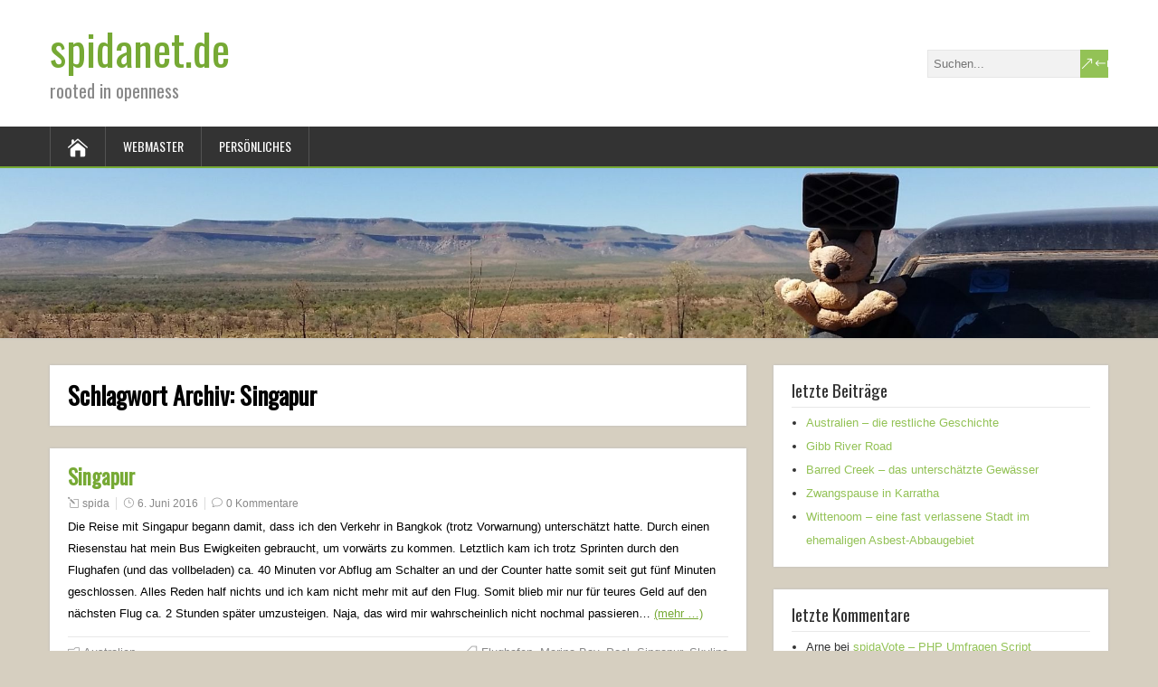

--- FILE ---
content_type: text/html; charset=UTF-8
request_url: https://www.spidanet.de/tag/singapur/
body_size: 9542
content:
<!DOCTYPE html>
<!--[if IE 7]>
<html class="ie ie7" lang="de">
<![endif]-->
<!--[if IE 8]>
<html class="ie ie8" lang="de">
<![endif]-->
<!--[if !(IE 7) | !(IE 8)  ]><!-->
<html lang="de">
<!--<![endif]-->
<head>
  <meta charset="UTF-8" /> 
  <meta name="viewport" content="width=device-width" />  
  
  <!--[if lt IE 9]>
	<script src="https://www.spidanet.de/wp-content/themes/songwriter/js/html5.js"></script>
	<![endif]-->
  <link rel="pingback" href="https://www.spidanet.de/xmlrpc.php">
<title>Singapur &#8211; spidanet.de</title>
<style type='text/css'>		.post-entry .attachment-post-thumbnail { margin-bottom: 15px !important; margin-left: 0 !important; margin-right: 0 !important; max-width: 100%; clear: both; float: none; }</style><meta name='robots' content='max-image-preview:large' />
<link rel="alternate" type="application/rss+xml" title="spidanet.de &raquo; Feed" href="https://www.spidanet.de/feed/" />
<link rel="alternate" type="application/rss+xml" title="spidanet.de &raquo; Kommentar-Feed" href="https://www.spidanet.de/comments/feed/" />
<link rel="alternate" type="application/rss+xml" title="spidanet.de &raquo; Singapur Schlagwort-Feed" href="https://www.spidanet.de/tag/singapur/feed/" />
<style id='wp-img-auto-sizes-contain-inline-css' type='text/css'>
img:is([sizes=auto i],[sizes^="auto," i]){contain-intrinsic-size:3000px 1500px}
/*# sourceURL=wp-img-auto-sizes-contain-inline-css */
</style>
<style id='wp-emoji-styles-inline-css' type='text/css'>

	img.wp-smiley, img.emoji {
		display: inline !important;
		border: none !important;
		box-shadow: none !important;
		height: 1em !important;
		width: 1em !important;
		margin: 0 0.07em !important;
		vertical-align: -0.1em !important;
		background: none !important;
		padding: 0 !important;
	}
/*# sourceURL=wp-emoji-styles-inline-css */
</style>
<link rel='stylesheet' id='wp-block-library-css' href='https://www.spidanet.de/wp-includes/css/dist/block-library/style.min.css?ver=6.9' type='text/css' media='all' />
<style id='global-styles-inline-css' type='text/css'>
:root{--wp--preset--aspect-ratio--square: 1;--wp--preset--aspect-ratio--4-3: 4/3;--wp--preset--aspect-ratio--3-4: 3/4;--wp--preset--aspect-ratio--3-2: 3/2;--wp--preset--aspect-ratio--2-3: 2/3;--wp--preset--aspect-ratio--16-9: 16/9;--wp--preset--aspect-ratio--9-16: 9/16;--wp--preset--color--black: #000000;--wp--preset--color--cyan-bluish-gray: #abb8c3;--wp--preset--color--white: #ffffff;--wp--preset--color--pale-pink: #f78da7;--wp--preset--color--vivid-red: #cf2e2e;--wp--preset--color--luminous-vivid-orange: #ff6900;--wp--preset--color--luminous-vivid-amber: #fcb900;--wp--preset--color--light-green-cyan: #7bdcb5;--wp--preset--color--vivid-green-cyan: #00d084;--wp--preset--color--pale-cyan-blue: #8ed1fc;--wp--preset--color--vivid-cyan-blue: #0693e3;--wp--preset--color--vivid-purple: #9b51e0;--wp--preset--gradient--vivid-cyan-blue-to-vivid-purple: linear-gradient(135deg,rgb(6,147,227) 0%,rgb(155,81,224) 100%);--wp--preset--gradient--light-green-cyan-to-vivid-green-cyan: linear-gradient(135deg,rgb(122,220,180) 0%,rgb(0,208,130) 100%);--wp--preset--gradient--luminous-vivid-amber-to-luminous-vivid-orange: linear-gradient(135deg,rgb(252,185,0) 0%,rgb(255,105,0) 100%);--wp--preset--gradient--luminous-vivid-orange-to-vivid-red: linear-gradient(135deg,rgb(255,105,0) 0%,rgb(207,46,46) 100%);--wp--preset--gradient--very-light-gray-to-cyan-bluish-gray: linear-gradient(135deg,rgb(238,238,238) 0%,rgb(169,184,195) 100%);--wp--preset--gradient--cool-to-warm-spectrum: linear-gradient(135deg,rgb(74,234,220) 0%,rgb(151,120,209) 20%,rgb(207,42,186) 40%,rgb(238,44,130) 60%,rgb(251,105,98) 80%,rgb(254,248,76) 100%);--wp--preset--gradient--blush-light-purple: linear-gradient(135deg,rgb(255,206,236) 0%,rgb(152,150,240) 100%);--wp--preset--gradient--blush-bordeaux: linear-gradient(135deg,rgb(254,205,165) 0%,rgb(254,45,45) 50%,rgb(107,0,62) 100%);--wp--preset--gradient--luminous-dusk: linear-gradient(135deg,rgb(255,203,112) 0%,rgb(199,81,192) 50%,rgb(65,88,208) 100%);--wp--preset--gradient--pale-ocean: linear-gradient(135deg,rgb(255,245,203) 0%,rgb(182,227,212) 50%,rgb(51,167,181) 100%);--wp--preset--gradient--electric-grass: linear-gradient(135deg,rgb(202,248,128) 0%,rgb(113,206,126) 100%);--wp--preset--gradient--midnight: linear-gradient(135deg,rgb(2,3,129) 0%,rgb(40,116,252) 100%);--wp--preset--font-size--small: 13px;--wp--preset--font-size--medium: 20px;--wp--preset--font-size--large: 36px;--wp--preset--font-size--x-large: 42px;--wp--preset--spacing--20: 0.44rem;--wp--preset--spacing--30: 0.67rem;--wp--preset--spacing--40: 1rem;--wp--preset--spacing--50: 1.5rem;--wp--preset--spacing--60: 2.25rem;--wp--preset--spacing--70: 3.38rem;--wp--preset--spacing--80: 5.06rem;--wp--preset--shadow--natural: 6px 6px 9px rgba(0, 0, 0, 0.2);--wp--preset--shadow--deep: 12px 12px 50px rgba(0, 0, 0, 0.4);--wp--preset--shadow--sharp: 6px 6px 0px rgba(0, 0, 0, 0.2);--wp--preset--shadow--outlined: 6px 6px 0px -3px rgb(255, 255, 255), 6px 6px rgb(0, 0, 0);--wp--preset--shadow--crisp: 6px 6px 0px rgb(0, 0, 0);}:where(.is-layout-flex){gap: 0.5em;}:where(.is-layout-grid){gap: 0.5em;}body .is-layout-flex{display: flex;}.is-layout-flex{flex-wrap: wrap;align-items: center;}.is-layout-flex > :is(*, div){margin: 0;}body .is-layout-grid{display: grid;}.is-layout-grid > :is(*, div){margin: 0;}:where(.wp-block-columns.is-layout-flex){gap: 2em;}:where(.wp-block-columns.is-layout-grid){gap: 2em;}:where(.wp-block-post-template.is-layout-flex){gap: 1.25em;}:where(.wp-block-post-template.is-layout-grid){gap: 1.25em;}.has-black-color{color: var(--wp--preset--color--black) !important;}.has-cyan-bluish-gray-color{color: var(--wp--preset--color--cyan-bluish-gray) !important;}.has-white-color{color: var(--wp--preset--color--white) !important;}.has-pale-pink-color{color: var(--wp--preset--color--pale-pink) !important;}.has-vivid-red-color{color: var(--wp--preset--color--vivid-red) !important;}.has-luminous-vivid-orange-color{color: var(--wp--preset--color--luminous-vivid-orange) !important;}.has-luminous-vivid-amber-color{color: var(--wp--preset--color--luminous-vivid-amber) !important;}.has-light-green-cyan-color{color: var(--wp--preset--color--light-green-cyan) !important;}.has-vivid-green-cyan-color{color: var(--wp--preset--color--vivid-green-cyan) !important;}.has-pale-cyan-blue-color{color: var(--wp--preset--color--pale-cyan-blue) !important;}.has-vivid-cyan-blue-color{color: var(--wp--preset--color--vivid-cyan-blue) !important;}.has-vivid-purple-color{color: var(--wp--preset--color--vivid-purple) !important;}.has-black-background-color{background-color: var(--wp--preset--color--black) !important;}.has-cyan-bluish-gray-background-color{background-color: var(--wp--preset--color--cyan-bluish-gray) !important;}.has-white-background-color{background-color: var(--wp--preset--color--white) !important;}.has-pale-pink-background-color{background-color: var(--wp--preset--color--pale-pink) !important;}.has-vivid-red-background-color{background-color: var(--wp--preset--color--vivid-red) !important;}.has-luminous-vivid-orange-background-color{background-color: var(--wp--preset--color--luminous-vivid-orange) !important;}.has-luminous-vivid-amber-background-color{background-color: var(--wp--preset--color--luminous-vivid-amber) !important;}.has-light-green-cyan-background-color{background-color: var(--wp--preset--color--light-green-cyan) !important;}.has-vivid-green-cyan-background-color{background-color: var(--wp--preset--color--vivid-green-cyan) !important;}.has-pale-cyan-blue-background-color{background-color: var(--wp--preset--color--pale-cyan-blue) !important;}.has-vivid-cyan-blue-background-color{background-color: var(--wp--preset--color--vivid-cyan-blue) !important;}.has-vivid-purple-background-color{background-color: var(--wp--preset--color--vivid-purple) !important;}.has-black-border-color{border-color: var(--wp--preset--color--black) !important;}.has-cyan-bluish-gray-border-color{border-color: var(--wp--preset--color--cyan-bluish-gray) !important;}.has-white-border-color{border-color: var(--wp--preset--color--white) !important;}.has-pale-pink-border-color{border-color: var(--wp--preset--color--pale-pink) !important;}.has-vivid-red-border-color{border-color: var(--wp--preset--color--vivid-red) !important;}.has-luminous-vivid-orange-border-color{border-color: var(--wp--preset--color--luminous-vivid-orange) !important;}.has-luminous-vivid-amber-border-color{border-color: var(--wp--preset--color--luminous-vivid-amber) !important;}.has-light-green-cyan-border-color{border-color: var(--wp--preset--color--light-green-cyan) !important;}.has-vivid-green-cyan-border-color{border-color: var(--wp--preset--color--vivid-green-cyan) !important;}.has-pale-cyan-blue-border-color{border-color: var(--wp--preset--color--pale-cyan-blue) !important;}.has-vivid-cyan-blue-border-color{border-color: var(--wp--preset--color--vivid-cyan-blue) !important;}.has-vivid-purple-border-color{border-color: var(--wp--preset--color--vivid-purple) !important;}.has-vivid-cyan-blue-to-vivid-purple-gradient-background{background: var(--wp--preset--gradient--vivid-cyan-blue-to-vivid-purple) !important;}.has-light-green-cyan-to-vivid-green-cyan-gradient-background{background: var(--wp--preset--gradient--light-green-cyan-to-vivid-green-cyan) !important;}.has-luminous-vivid-amber-to-luminous-vivid-orange-gradient-background{background: var(--wp--preset--gradient--luminous-vivid-amber-to-luminous-vivid-orange) !important;}.has-luminous-vivid-orange-to-vivid-red-gradient-background{background: var(--wp--preset--gradient--luminous-vivid-orange-to-vivid-red) !important;}.has-very-light-gray-to-cyan-bluish-gray-gradient-background{background: var(--wp--preset--gradient--very-light-gray-to-cyan-bluish-gray) !important;}.has-cool-to-warm-spectrum-gradient-background{background: var(--wp--preset--gradient--cool-to-warm-spectrum) !important;}.has-blush-light-purple-gradient-background{background: var(--wp--preset--gradient--blush-light-purple) !important;}.has-blush-bordeaux-gradient-background{background: var(--wp--preset--gradient--blush-bordeaux) !important;}.has-luminous-dusk-gradient-background{background: var(--wp--preset--gradient--luminous-dusk) !important;}.has-pale-ocean-gradient-background{background: var(--wp--preset--gradient--pale-ocean) !important;}.has-electric-grass-gradient-background{background: var(--wp--preset--gradient--electric-grass) !important;}.has-midnight-gradient-background{background: var(--wp--preset--gradient--midnight) !important;}.has-small-font-size{font-size: var(--wp--preset--font-size--small) !important;}.has-medium-font-size{font-size: var(--wp--preset--font-size--medium) !important;}.has-large-font-size{font-size: var(--wp--preset--font-size--large) !important;}.has-x-large-font-size{font-size: var(--wp--preset--font-size--x-large) !important;}
/*# sourceURL=global-styles-inline-css */
</style>

<style id='classic-theme-styles-inline-css' type='text/css'>
/*! This file is auto-generated */
.wp-block-button__link{color:#fff;background-color:#32373c;border-radius:9999px;box-shadow:none;text-decoration:none;padding:calc(.667em + 2px) calc(1.333em + 2px);font-size:1.125em}.wp-block-file__button{background:#32373c;color:#fff;text-decoration:none}
/*# sourceURL=/wp-includes/css/classic-themes.min.css */
</style>
<link rel='stylesheet' id='contact-form-7-css' href='https://www.spidanet.de/wp-content/plugins/contact-form-7/includes/css/styles.css?ver=6.1.4' type='text/css' media='all' />
<link rel='stylesheet' id='wpdm-fonticon-css' href='https://www.spidanet.de/wp-content/plugins/download-manager/assets/wpdm-iconfont/css/wpdm-icons.css?ver=6.9' type='text/css' media='all' />
<link rel='stylesheet' id='wpdm-front-css' href='https://www.spidanet.de/wp-content/plugins/download-manager/assets/css/front.min.css?ver=3.3.46' type='text/css' media='all' />
<link rel='stylesheet' id='wpdm-front-dark-css' href='https://www.spidanet.de/wp-content/plugins/download-manager/assets/css/front-dark.min.css?ver=3.3.46' type='text/css' media='all' />
<link rel='stylesheet' id='songwriter-style-green-css' href='https://www.spidanet.de/wp-content/themes/songwriter/css/colors/green.css?ver=6.9' type='text/css' media='all' />
<link rel='stylesheet' id='songwriter-elegantfont-css' href='https://www.spidanet.de/wp-content/themes/songwriter/css/elegantfont.css?ver=6.9' type='text/css' media='all' />
<link rel='stylesheet' id='songwriter-style-css' href='https://www.spidanet.de/wp-content/themes/songwriter/style.css?ver=6.9' type='text/css' media='all' />
<link rel='stylesheet' id='songwriter-google-font-default-css' href='https://www.spidanet.de/wp-content/uploads/fonts/ff02dc4cbfde7a7d7eb00c5cac72794c/font.css?v=1669154512' type='text/css' media='all' />
<script type="text/javascript" src="https://www.spidanet.de/wp-includes/js/jquery/jquery.min.js?ver=3.7.1" id="jquery-core-js"></script>
<script type="text/javascript" src="https://www.spidanet.de/wp-includes/js/jquery/jquery-migrate.min.js?ver=3.4.1" id="jquery-migrate-js"></script>
<script type="text/javascript" src="https://www.spidanet.de/wp-content/plugins/download-manager/assets/js/wpdm.min.js?ver=6.9" id="wpdm-frontend-js-js"></script>
<script type="text/javascript" id="wpdm-frontjs-js-extra">
/* <![CDATA[ */
var wpdm_url = {"home":"https://www.spidanet.de/","site":"https://www.spidanet.de/","ajax":"https://www.spidanet.de/wp-admin/admin-ajax.php"};
var wpdm_js = {"spinner":"\u003Ci class=\"wpdm-icon wpdm-sun wpdm-spin\"\u003E\u003C/i\u003E","client_id":"7e5f71dc39d4aad46a7ad3e16a7d5c74"};
var wpdm_strings = {"pass_var":"Password Verified!","pass_var_q":"Bitte klicke auf den folgenden Button, um den Download zu starten.","start_dl":"Download starten"};
//# sourceURL=wpdm-frontjs-js-extra
/* ]]> */
</script>
<script type="text/javascript" src="https://www.spidanet.de/wp-content/plugins/download-manager/assets/js/front.min.js?ver=3.3.46" id="wpdm-frontjs-js"></script>
<link rel="https://api.w.org/" href="https://www.spidanet.de/wp-json/" /><link rel="alternate" title="JSON" type="application/json" href="https://www.spidanet.de/wp-json/wp/v2/tags/123" /><link rel="EditURI" type="application/rsd+xml" title="RSD" href="https://www.spidanet.de/xmlrpc.php?rsd" />
<meta name="generator" content="WordPress 6.9" />
<!--[if IE]>
<style type="text/css" media="screen">
#header, #wrapper-footer, #nav-below, .entry-content, .sidebar-widget, .search .navigation, .entry-headline-wrapper, .post-entry {
        behavior: url("https://www.spidanet.de/wp-content/themes/songwriter/css/pie/PIE.php");
        zoom: 1;
}
</style>
<![endif]-->
<style type="text/css">.recentcomments a{display:inline !important;padding:0 !important;margin:0 !important;}</style><style type="text/css" id="custom-background-css">
body.custom-background { background-color: #d6cfc0; }
</style>
	<link rel="icon" href="https://www.spidanet.de/wp-content/uploads/2015/04/spidanet_icon-551f85ebv1_site_icon-32x32.png" sizes="32x32" />
<link rel="icon" href="https://www.spidanet.de/wp-content/uploads/2015/04/spidanet_icon-551f85ebv1_site_icon-256x256.png" sizes="192x192" />
<link rel="apple-touch-icon" href="https://www.spidanet.de/wp-content/uploads/2015/04/spidanet_icon-551f85ebv1_site_icon-256x256.png" />
<meta name="msapplication-TileImage" content="https://www.spidanet.de/wp-content/uploads/2015/04/spidanet_icon-551f85ebv1_site_icon.png" />
<meta name="generator" content="WordPress Download Manager 3.3.46" />
                <style>
        /* WPDM Link Template Styles */        </style>
                <style>

            :root {
                --color-primary: #4a8eff;
                --color-primary-rgb: 74, 142, 255;
                --color-primary-hover: #5998ff;
                --color-primary-active: #3281ff;
                --clr-sec: #6c757d;
                --clr-sec-rgb: 108, 117, 125;
                --clr-sec-hover: #6c757d;
                --clr-sec-active: #6c757d;
                --color-secondary: #6c757d;
                --color-secondary-rgb: 108, 117, 125;
                --color-secondary-hover: #6c757d;
                --color-secondary-active: #6c757d;
                --color-success: #018e11;
                --color-success-rgb: 1, 142, 17;
                --color-success-hover: #0aad01;
                --color-success-active: #0c8c01;
                --color-info: #2CA8FF;
                --color-info-rgb: 44, 168, 255;
                --color-info-hover: #2CA8FF;
                --color-info-active: #2CA8FF;
                --color-warning: #FFB236;
                --color-warning-rgb: 255, 178, 54;
                --color-warning-hover: #FFB236;
                --color-warning-active: #FFB236;
                --color-danger: #ff5062;
                --color-danger-rgb: 255, 80, 98;
                --color-danger-hover: #ff5062;
                --color-danger-active: #ff5062;
                --color-green: #30b570;
                --color-blue: #0073ff;
                --color-purple: #8557D3;
                --color-red: #ff5062;
                --color-muted: rgba(69, 89, 122, 0.6);
                --wpdm-font: "-apple-system", -apple-system, BlinkMacSystemFont, "Segoe UI", Roboto, Helvetica, Arial, sans-serif, "Apple Color Emoji", "Segoe UI Emoji", "Segoe UI Symbol";
            }

            .wpdm-download-link.btn.btn-primary {
                border-radius: 4px;
            }


        </style>
          
</head>
 
<body class="archive tag tag-singapur tag-123 custom-background wp-theme-songwriter" id="wrapper">   
<div id="container">

  <header id="header">
    
  <div class="header-content-wrapper">
    <div class="header-content">
      <p class="site-title"><a href="https://www.spidanet.de/">spidanet.de</a></p>
      <p class="site-description">rooted in openness</p>
<form id="searchform" method="get" action="https://www.spidanet.de/">
  <div class="searchform-wrapper"><input type="text" value="" name="s" id="s" placeholder="Suchen..." />
  <input type="submit" class="send icon_search" name="searchsubmit" value="&amp;#x55;" /></div>
</form>    </div>
  </div>
  <div class="menu-box-wrapper">
    <div class="menu-box">
      <a class="link-home" href="https://www.spidanet.de/"><i class="icon_house" aria-hidden="true"></i></a>
<div class="menu-top-menue-container"><ul id="nav" class="menu"><li id="menu-item-246" class="menu-item menu-item-type-taxonomy menu-item-object-category menu-item-has-children menu-item-246"><a href="https://www.spidanet.de/category/webmaster/">Webmaster</a>
<ul class="sub-menu">
	<li id="menu-item-7" class="menu-item menu-item-type-post_type menu-item-object-page first-menu-item menu-item-7"><a href="https://www.spidanet.de/webmaster/scripte/">PHP-Scripte</a></li>
	<li id="menu-item-32" class="menu-item menu-item-type-post_type menu-item-object-page last-menu-item menu-item-32"><a href="https://www.spidanet.de/webmaster/templates/">Templates</a></li>
</ul>
</li>
<li id="menu-item-214" class="menu-item menu-item-type-taxonomy menu-item-object-category menu-item-has-children menu-item-214"><a href="https://www.spidanet.de/category/persoenliches/">Persönliches</a>
<ul class="sub-menu">
	<li id="menu-item-215" class="menu-item menu-item-type-post_type menu-item-object-page first-menu-item menu-item-215"><a href="https://www.spidanet.de/about/">Über diese Seite</a></li>
	<li id="menu-item-216" class="menu-item menu-item-type-post_type menu-item-object-page last-menu-item menu-item-216"><a href="https://www.spidanet.de/kontakt/">Kontaktformular</a></li>
</ul>
</li>
</ul></div>    </div>
  </div>
    
    
    <div class="header-image"><img src="https://www.spidanet.de/wp-content/uploads/2016/08/koala_car.jpg" alt="spidanet.de" /></div>
  </header> <!-- end of header -->

<div id="main-content-wrapper">
<div id="main-content">
<div id="content" class="hentry"><div class="entry-headline-wrapper">
  <div class="entry-headline-wrapper-inner">
    <h1 class="entry-headline">Schlagwort Archiv: <span>Singapur</span></h1>
  </div>
</div>
    <article class="post-entry post-357 post type-post status-publish format-standard hentry category-australien tag-flughafen tag-marina-bay tag-pool tag-singapur tag-skyline">
      <div class="post-entry-inner">
        <h2 class="post-entry-headline title single-title entry-title"><a href="https://www.spidanet.de/australien/singapur/">Singapur</a></h2>
        <p class="post-meta">
          <span class="post-info-author vcard author"><i class="icon_pencil-edit" aria-hidden="true"></i><span class="fn"><a href="https://www.spidanet.de/author/spida/" title="Beiträge von spida" rel="author">spida</a></span></span>
          <span class="post-info-date post_date date updated"><i class="icon_clock_alt" aria-hidden="true"></i><a href="https://www.spidanet.de/australien/singapur/">6. Juni 2016</a></span>
          <span class="post-info-comments"><i class="icon_comment_alt" aria-hidden="true"></i><a href="https://www.spidanet.de/australien/singapur/#respond">0 Kommentare</a></span>
        </p>
        <div class="post-entry-content-wrapper">
          <div class="post-entry-content">
<p>Die Reise mit Singapur begann damit, dass ich den Verkehr in Bangkok (trotz Vorwarnung) unterschätzt hatte. Durch einen Riesenstau hat mein Bus Ewigkeiten gebraucht, um vorwärts zu kommen. Letztlich kam ich trotz Sprinten durch den Flughafen (und das vollbeladen) ca. 40 Minuten vor Abflug am Schalter an und der Counter hatte somit seit gut fünf Minuten geschlossen. Alles Reden half nichts und ich kam nicht mehr mit auf den Flug. Somit blieb mir nur für teures Geld auf den nächsten Flug ca. 2 Stunden später umzusteigen. Naja, das wird mir wahrscheinlich nicht nochmal passieren&#8230; <a href="https://www.spidanet.de/australien/singapur/#more-357" class="more-link"><span aria-label="Singapur weiterlesen">(mehr &hellip;)</span></a></p>
          </div>
        </div>
        <div class="post-info">
          <p class="post-category"><span class="post-info-category"><i class="icon_folder-alt" aria-hidden="true"></i><a href="https://www.spidanet.de/category/australien/" rel="category tag">Australien</a></span></p>
          <p class="post-tags"><span class="post-info-tags"><i class="icon_tag_alt" aria-hidden="true"></i><a href="https://www.spidanet.de/tag/flughafen/" rel="tag">Flughafen</a>, <a href="https://www.spidanet.de/tag/marina-bay/" rel="tag">Marina Bay</a>, <a href="https://www.spidanet.de/tag/pool/" rel="tag">Pool</a>, <a href="https://www.spidanet.de/tag/singapur/" rel="tag">Singapur</a>, <a href="https://www.spidanet.de/tag/skyline/" rel="tag">Skyline</a></span></p>
        </div>
      </div>
    </article> 
  
</div> <!-- end of content -->
<aside id="sidebar">

		<div id="recent-posts-2" class="sidebar-widget widget_recent_entries"><div class="sidebar-widget-inner">
		 <p class="sidebar-headline">letzte Beiträge</p>
		<ul>
											<li>
					<a href="https://www.spidanet.de/australien/australien-die-restliche-geschichte/">Australien &#8211; die restliche Geschichte</a>
									</li>
											<li>
					<a href="https://www.spidanet.de/australien/gibb-river-road/">Gibb River Road</a>
									</li>
											<li>
					<a href="https://www.spidanet.de/australien/barred-creek-das-unterschaetzte-gewaesser/">Barred Creek – das unterschätzte Gewässer</a>
									</li>
											<li>
					<a href="https://www.spidanet.de/australien/zwangspause-in-karratha/">Zwangspause in Karratha</a>
									</li>
											<li>
					<a href="https://www.spidanet.de/australien/wittenoom-eine-fast-verlassene-stadt-im-ehemaligen-asbest-abbaugebiet/">Wittenoom &#8211; eine fast verlassene Stadt im ehemaligen Asbest-Abbaugebiet</a>
									</li>
					</ul>

		</div></div><div id="recent-comments-2" class="sidebar-widget widget_recent_comments"><div class="sidebar-widget-inner"> <p class="sidebar-headline">letzte Kommentare</p><ul id="recentcomments"><li class="recentcomments"><span class="comment-author-link">Arne</span> bei <a href="https://www.spidanet.de/webmaster/scripte/spidavote/#comment-59">spidaVote &#8211; PHP Umfragen Script</a></li><li class="recentcomments"><span class="comment-author-link"><a href="https://www.media-products.de" class="url" rel="ugc external nofollow">Max</a></span> bei <a href="https://www.spidanet.de/webmaster/scripte/spidavote/#comment-57">spidaVote &#8211; PHP Umfragen Script</a></li><li class="recentcomments"><span class="comment-author-link"><a href="https://www.media-products.de" class="url" rel="ugc external nofollow">Max</a></span> bei <a href="https://www.spidanet.de/webmaster/scripte/spidavote/#comment-56">spidaVote &#8211; PHP Umfragen Script</a></li><li class="recentcomments"><span class="comment-author-link"><a href="http://www.spidanet.de" class="url" rel="ugc">spida</a></span> bei <a href="https://www.spidanet.de/webmaster/scripte/spidavote/#comment-38">spidaVote &#8211; PHP Umfragen Script</a></li><li class="recentcomments"><span class="comment-author-link">Arne</span> bei <a href="https://www.spidanet.de/webmaster/scripte/spidavote/#comment-37">spidaVote &#8211; PHP Umfragen Script</a></li></ul></div></div><div id="tag_cloud-5" class="sidebar-widget widget_tag_cloud"><div class="sidebar-widget-inner"> <p class="sidebar-headline">Schlagwörter</p><div class="tagcloud"><a href="https://www.spidanet.de/tag/4wd/" class="tag-cloud-link tag-link-140 tag-link-position-1" style="font-size: 22pt;" aria-label="4wd (6 Einträge)">4wd</a>
<a href="https://www.spidanet.de/tag/adelaide/" class="tag-cloud-link tag-link-194 tag-link-position-2" style="font-size: 8pt;" aria-label="Adelaide (1 Eintrag)">Adelaide</a>
<a href="https://www.spidanet.de/tag/angeln/" class="tag-cloud-link tag-link-178 tag-link-position-3" style="font-size: 8pt;" aria-label="angeln (1 Eintrag)">angeln</a>
<a href="https://www.spidanet.de/tag/asbest/" class="tag-cloud-link tag-link-170 tag-link-position-4" style="font-size: 8pt;" aria-label="Asbest (1 Eintrag)">Asbest</a>
<a href="https://www.spidanet.de/tag/aufladen/" class="tag-cloud-link tag-link-161 tag-link-position-5" style="font-size: 8pt;" aria-label="aufladen (1 Eintrag)">aufladen</a>
<a href="https://www.spidanet.de/tag/australien/" class="tag-cloud-link tag-link-128 tag-link-position-6" style="font-size: 12.581818181818pt;" aria-label="Australien (2 Einträge)">Australien</a>
<a href="https://www.spidanet.de/tag/auto/" class="tag-cloud-link tag-link-139 tag-link-position-7" style="font-size: 12.581818181818pt;" aria-label="Auto (2 Einträge)">Auto</a>
<a href="https://www.spidanet.de/tag/bbq/" class="tag-cloud-link tag-link-174 tag-link-position-8" style="font-size: 8pt;" aria-label="BBQ (1 Eintrag)">BBQ</a>
<a href="https://www.spidanet.de/tag/cape-york/" class="tag-cloud-link tag-link-198 tag-link-position-9" style="font-size: 8pt;" aria-label="Cape York (1 Eintrag)">Cape York</a>
<a href="https://www.spidanet.de/tag/couchsurfing/" class="tag-cloud-link tag-link-118 tag-link-position-10" style="font-size: 12.581818181818pt;" aria-label="Couchsurfing (2 Einträge)">Couchsurfing</a>
<a href="https://www.spidanet.de/tag/darwin/" class="tag-cloud-link tag-link-193 tag-link-position-11" style="font-size: 8pt;" aria-label="Darwin (1 Eintrag)">Darwin</a>
<a href="https://www.spidanet.de/tag/ebbe/" class="tag-cloud-link tag-link-180 tag-link-position-12" style="font-size: 8pt;" aria-label="ebbe (1 Eintrag)">ebbe</a>
<a href="https://www.spidanet.de/tag/fisch/" class="tag-cloud-link tag-link-177 tag-link-position-13" style="font-size: 8pt;" aria-label="fisch (1 Eintrag)">fisch</a>
<a href="https://www.spidanet.de/tag/flut/" class="tag-cloud-link tag-link-181 tag-link-position-14" style="font-size: 8pt;" aria-label="flut (1 Eintrag)">flut</a>
<a href="https://www.spidanet.de/tag/frenchman/" class="tag-cloud-link tag-link-200 tag-link-position-15" style="font-size: 8pt;" aria-label="frenchman (1 Eintrag)">frenchman</a>
<a href="https://www.spidanet.de/tag/freundin/" class="tag-cloud-link tag-link-202 tag-link-position-16" style="font-size: 8pt;" aria-label="freundin (1 Eintrag)">freundin</a>
<a href="https://www.spidanet.de/tag/gezeiten/" class="tag-cloud-link tag-link-179 tag-link-position-17" style="font-size: 8pt;" aria-label="gezeiten (1 Eintrag)">gezeiten</a>
<a href="https://www.spidanet.de/tag/gorge/" class="tag-cloud-link tag-link-167 tag-link-position-18" style="font-size: 12.581818181818pt;" aria-label="Gorge (2 Einträge)">Gorge</a>
<a href="https://www.spidanet.de/tag/honda/" class="tag-cloud-link tag-link-190 tag-link-position-19" style="font-size: 8pt;" aria-label="Honda (1 Eintrag)">Honda</a>
<a href="https://www.spidanet.de/tag/job/" class="tag-cloud-link tag-link-197 tag-link-position-20" style="font-size: 8pt;" aria-label="Job (1 Eintrag)">Job</a>
<a href="https://www.spidanet.de/tag/karajini/" class="tag-cloud-link tag-link-164 tag-link-position-21" style="font-size: 8pt;" aria-label="Karajini (1 Eintrag)">Karajini</a>
<a href="https://www.spidanet.de/tag/karratha/" class="tag-cloud-link tag-link-173 tag-link-position-22" style="font-size: 8pt;" aria-label="Karratha (1 Eintrag)">Karratha</a>
<a href="https://www.spidanet.de/tag/klettern/" class="tag-cloud-link tag-link-166 tag-link-position-23" style="font-size: 8pt;" aria-label="Klettern (1 Eintrag)">Klettern</a>
<a href="https://www.spidanet.de/tag/lagerfeuer/" class="tag-cloud-link tag-link-189 tag-link-position-24" style="font-size: 8pt;" aria-label="lagerfeuer (1 Eintrag)">lagerfeuer</a>
<a href="https://www.spidanet.de/tag/lost-place/" class="tag-cloud-link tag-link-171 tag-link-position-25" style="font-size: 8pt;" aria-label="Lost Place (1 Eintrag)">Lost Place</a>
<a href="https://www.spidanet.de/tag/mitsubishi/" class="tag-cloud-link tag-link-137 tag-link-position-26" style="font-size: 12.581818181818pt;" aria-label="Mitsubishi (2 Einträge)">Mitsubishi</a>
<a href="https://www.spidanet.de/tag/mount-bruce/" class="tag-cloud-link tag-link-165 tag-link-position-27" style="font-size: 8pt;" aria-label="Mount Bruce (1 Eintrag)">Mount Bruce</a>
<a href="https://www.spidanet.de/tag/nationalpark/" class="tag-cloud-link tag-link-131 tag-link-position-28" style="font-size: 15.636363636364pt;" aria-label="Nationalpark (3 Einträge)">Nationalpark</a>
<a href="https://www.spidanet.de/tag/offroad/" class="tag-cloud-link tag-link-145 tag-link-position-29" style="font-size: 12.581818181818pt;" aria-label="offroad (2 Einträge)">offroad</a>
<a href="https://www.spidanet.de/tag/old-telegraph/" class="tag-cloud-link tag-link-201 tag-link-position-30" style="font-size: 8pt;" aria-label="old telegraph (1 Eintrag)">old telegraph</a>
<a href="https://www.spidanet.de/tag/perth/" class="tag-cloud-link tag-link-129 tag-link-position-31" style="font-size: 12.581818181818pt;" aria-label="Perth (2 Einträge)">Perth</a>
<a href="https://www.spidanet.de/tag/reise/" class="tag-cloud-link tag-link-192 tag-link-position-32" style="font-size: 8pt;" aria-label="Reise (1 Eintrag)">Reise</a>
<a href="https://www.spidanet.de/tag/reparatur/" class="tag-cloud-link tag-link-176 tag-link-position-33" style="font-size: 12.581818181818pt;" aria-label="Reparatur (2 Einträge)">Reparatur</a>
<a href="https://www.spidanet.de/tag/reserverad/" class="tag-cloud-link tag-link-175 tag-link-position-34" style="font-size: 8pt;" aria-label="Reserverad (1 Eintrag)">Reserverad</a>
<a href="https://www.spidanet.de/tag/sand/" class="tag-cloud-link tag-link-144 tag-link-position-35" style="font-size: 15.636363636364pt;" aria-label="sand (3 Einträge)">sand</a>
<a href="https://www.spidanet.de/tag/schildkroete/" class="tag-cloud-link tag-link-182 tag-link-position-36" style="font-size: 8pt;" aria-label="schildkröte (1 Eintrag)">schildkröte</a>
<a href="https://www.spidanet.de/tag/schlucht/" class="tag-cloud-link tag-link-168 tag-link-position-37" style="font-size: 8pt;" aria-label="Schlucht (1 Eintrag)">Schlucht</a>
<a href="https://www.spidanet.de/tag/skyline/" class="tag-cloud-link tag-link-124 tag-link-position-38" style="font-size: 12.581818181818pt;" aria-label="Skyline (2 Einträge)">Skyline</a>
<a href="https://www.spidanet.de/tag/strand/" class="tag-cloud-link tag-link-136 tag-link-position-39" style="font-size: 20.218181818182pt;" aria-label="Strand (5 Einträge)">Strand</a>
<a href="https://www.spidanet.de/tag/sydney/" class="tag-cloud-link tag-link-196 tag-link-position-40" style="font-size: 8pt;" aria-label="Sydney (1 Eintrag)">Sydney</a>
<a href="https://www.spidanet.de/tag/totalschaden/" class="tag-cloud-link tag-link-199 tag-link-position-41" style="font-size: 8pt;" aria-label="Totalschaden (1 Eintrag)">Totalschaden</a>
<a href="https://www.spidanet.de/tag/toyota/" class="tag-cloud-link tag-link-191 tag-link-position-42" style="font-size: 8pt;" aria-label="Toyota (1 Eintrag)">Toyota</a>
<a href="https://www.spidanet.de/tag/verlassen/" class="tag-cloud-link tag-link-172 tag-link-position-43" style="font-size: 8pt;" aria-label="verlassen (1 Eintrag)">verlassen</a>
<a href="https://www.spidanet.de/tag/wittenoom/" class="tag-cloud-link tag-link-169 tag-link-position-44" style="font-size: 8pt;" aria-label="Wittenoom (1 Eintrag)">Wittenoom</a>
<a href="https://www.spidanet.de/tag/young/" class="tag-cloud-link tag-link-195 tag-link-position-45" style="font-size: 8pt;" aria-label="Young (1 Eintrag)">Young</a></div>
</div></div></aside> <!-- end of sidebar -->
</div> <!-- end of main-content -->
</div> <!-- end of main-content-wrapper -->
<footer id="wrapper-footer">
  <div id="footer">
    <div class="footer-widget-area footer-widget-area-1">
    </div>    
    <div class="footer-widget-area footer-widget-area-2">
    </div>   
    <div class="footer-widget-area footer-widget-area-3">
<div id="text-3" class="footer-widget widget_text"><p class="footer-headline">Sonstiges</p>			<div class="textwidget"><p><a href="/impressum/">Impressum</a> | <a href="/kontakt/">Kontakt</a> | <a href="/about/">Über diese Seite</a></p>
</div>
		</div>    </div>
  </div>
<div class="footer-signature"><div class="footer-signature-content">			<div class="textwidget"><p>Copyright © 2001 &#8211; 2025 by spidanet.de &#8211; Alle Rechte vorbehalten | <a href="http://www.spidanet.de/datenschutzerklaerung/">Datenschutzerklärung</a></p>
</div>
		</div></div></footer>  <!-- end of wrapper-footer -->
</div> <!-- end of container -->
<script type="speculationrules">
{"prefetch":[{"source":"document","where":{"and":[{"href_matches":"/*"},{"not":{"href_matches":["/wp-*.php","/wp-admin/*","/wp-content/uploads/*","/wp-content/*","/wp-content/plugins/*","/wp-content/themes/songwriter/*","/*\\?(.+)"]}},{"not":{"selector_matches":"a[rel~=\"nofollow\"]"}},{"not":{"selector_matches":".no-prefetch, .no-prefetch a"}}]},"eagerness":"conservative"}]}
</script>
            <script>
                const abmsg = "We noticed an ad blocker. Consider whitelisting us to support the site ❤️";
                const abmsgd = "download";
                const iswpdmpropage = 0;
                jQuery(function($){

                    
                });
            </script>
            <div id="fb-root"></div>
            <script type="text/javascript" src="https://www.spidanet.de/wp-includes/js/dist/hooks.min.js?ver=dd5603f07f9220ed27f1" id="wp-hooks-js"></script>
<script type="text/javascript" src="https://www.spidanet.de/wp-includes/js/dist/i18n.min.js?ver=c26c3dc7bed366793375" id="wp-i18n-js"></script>
<script type="text/javascript" id="wp-i18n-js-after">
/* <![CDATA[ */
wp.i18n.setLocaleData( { 'text direction\u0004ltr': [ 'ltr' ] } );
//# sourceURL=wp-i18n-js-after
/* ]]> */
</script>
<script type="text/javascript" src="https://www.spidanet.de/wp-content/plugins/contact-form-7/includes/swv/js/index.js?ver=6.1.4" id="swv-js"></script>
<script type="text/javascript" id="contact-form-7-js-translations">
/* <![CDATA[ */
( function( domain, translations ) {
	var localeData = translations.locale_data[ domain ] || translations.locale_data.messages;
	localeData[""].domain = domain;
	wp.i18n.setLocaleData( localeData, domain );
} )( "contact-form-7", {"translation-revision-date":"2025-10-26 03:28:49+0000","generator":"GlotPress\/4.0.3","domain":"messages","locale_data":{"messages":{"":{"domain":"messages","plural-forms":"nplurals=2; plural=n != 1;","lang":"de"},"This contact form is placed in the wrong place.":["Dieses Kontaktformular wurde an der falschen Stelle platziert."],"Error:":["Fehler:"]}},"comment":{"reference":"includes\/js\/index.js"}} );
//# sourceURL=contact-form-7-js-translations
/* ]]> */
</script>
<script type="text/javascript" id="contact-form-7-js-before">
/* <![CDATA[ */
var wpcf7 = {
    "api": {
        "root": "https:\/\/www.spidanet.de\/wp-json\/",
        "namespace": "contact-form-7\/v1"
    }
};
//# sourceURL=contact-form-7-js-before
/* ]]> */
</script>
<script type="text/javascript" src="https://www.spidanet.de/wp-content/plugins/contact-form-7/includes/js/index.js?ver=6.1.4" id="contact-form-7-js"></script>
<script type="text/javascript" src="https://www.spidanet.de/wp-includes/js/jquery/jquery.form.min.js?ver=4.3.0" id="jquery-form-js"></script>
<script type="text/javascript" src="https://www.spidanet.de/wp-content/themes/songwriter/js/placeholders.js?ver=3.0.2" id="songwriter-placeholders-js"></script>
<script type="text/javascript" src="https://www.spidanet.de/wp-content/themes/songwriter/js/scroll-to-top.js?ver=1.0" id="songwriter-scroll-to-top-js"></script>
<script type="text/javascript" src="https://www.spidanet.de/wp-content/themes/songwriter/js/menubox.js?ver=1.0" id="songwriter-menubox-js"></script>
<script type="text/javascript" src="https://www.spidanet.de/wp-content/themes/songwriter/js/selectnav.js?ver=0.1" id="songwriter-selectnav-js"></script>
<script type="text/javascript" src="https://www.spidanet.de/wp-content/themes/songwriter/js/responsive.js?ver=1.0" id="songwriter-responsive-js"></script>
<script id="wp-emoji-settings" type="application/json">
{"baseUrl":"https://s.w.org/images/core/emoji/17.0.2/72x72/","ext":".png","svgUrl":"https://s.w.org/images/core/emoji/17.0.2/svg/","svgExt":".svg","source":{"concatemoji":"https://www.spidanet.de/wp-includes/js/wp-emoji-release.min.js?ver=6.9"}}
</script>
<script type="module">
/* <![CDATA[ */
/*! This file is auto-generated */
const a=JSON.parse(document.getElementById("wp-emoji-settings").textContent),o=(window._wpemojiSettings=a,"wpEmojiSettingsSupports"),s=["flag","emoji"];function i(e){try{var t={supportTests:e,timestamp:(new Date).valueOf()};sessionStorage.setItem(o,JSON.stringify(t))}catch(e){}}function c(e,t,n){e.clearRect(0,0,e.canvas.width,e.canvas.height),e.fillText(t,0,0);t=new Uint32Array(e.getImageData(0,0,e.canvas.width,e.canvas.height).data);e.clearRect(0,0,e.canvas.width,e.canvas.height),e.fillText(n,0,0);const a=new Uint32Array(e.getImageData(0,0,e.canvas.width,e.canvas.height).data);return t.every((e,t)=>e===a[t])}function p(e,t){e.clearRect(0,0,e.canvas.width,e.canvas.height),e.fillText(t,0,0);var n=e.getImageData(16,16,1,1);for(let e=0;e<n.data.length;e++)if(0!==n.data[e])return!1;return!0}function u(e,t,n,a){switch(t){case"flag":return n(e,"\ud83c\udff3\ufe0f\u200d\u26a7\ufe0f","\ud83c\udff3\ufe0f\u200b\u26a7\ufe0f")?!1:!n(e,"\ud83c\udde8\ud83c\uddf6","\ud83c\udde8\u200b\ud83c\uddf6")&&!n(e,"\ud83c\udff4\udb40\udc67\udb40\udc62\udb40\udc65\udb40\udc6e\udb40\udc67\udb40\udc7f","\ud83c\udff4\u200b\udb40\udc67\u200b\udb40\udc62\u200b\udb40\udc65\u200b\udb40\udc6e\u200b\udb40\udc67\u200b\udb40\udc7f");case"emoji":return!a(e,"\ud83e\u1fac8")}return!1}function f(e,t,n,a){let r;const o=(r="undefined"!=typeof WorkerGlobalScope&&self instanceof WorkerGlobalScope?new OffscreenCanvas(300,150):document.createElement("canvas")).getContext("2d",{willReadFrequently:!0}),s=(o.textBaseline="top",o.font="600 32px Arial",{});return e.forEach(e=>{s[e]=t(o,e,n,a)}),s}function r(e){var t=document.createElement("script");t.src=e,t.defer=!0,document.head.appendChild(t)}a.supports={everything:!0,everythingExceptFlag:!0},new Promise(t=>{let n=function(){try{var e=JSON.parse(sessionStorage.getItem(o));if("object"==typeof e&&"number"==typeof e.timestamp&&(new Date).valueOf()<e.timestamp+604800&&"object"==typeof e.supportTests)return e.supportTests}catch(e){}return null}();if(!n){if("undefined"!=typeof Worker&&"undefined"!=typeof OffscreenCanvas&&"undefined"!=typeof URL&&URL.createObjectURL&&"undefined"!=typeof Blob)try{var e="postMessage("+f.toString()+"("+[JSON.stringify(s),u.toString(),c.toString(),p.toString()].join(",")+"));",a=new Blob([e],{type:"text/javascript"});const r=new Worker(URL.createObjectURL(a),{name:"wpTestEmojiSupports"});return void(r.onmessage=e=>{i(n=e.data),r.terminate(),t(n)})}catch(e){}i(n=f(s,u,c,p))}t(n)}).then(e=>{for(const n in e)a.supports[n]=e[n],a.supports.everything=a.supports.everything&&a.supports[n],"flag"!==n&&(a.supports.everythingExceptFlag=a.supports.everythingExceptFlag&&a.supports[n]);var t;a.supports.everythingExceptFlag=a.supports.everythingExceptFlag&&!a.supports.flag,a.supports.everything||((t=a.source||{}).concatemoji?r(t.concatemoji):t.wpemoji&&t.twemoji&&(r(t.twemoji),r(t.wpemoji)))});
//# sourceURL=https://www.spidanet.de/wp-includes/js/wp-emoji-loader.min.js
/* ]]> */
</script>
    
</body>
</html>

--- FILE ---
content_type: text/css
request_url: https://www.spidanet.de/wp-content/themes/songwriter/css/colors/green.css?ver=6.9
body_size: 157
content:
/* Color scheme Green
----------------------------------------------- */
body .post-entry .read-more-button,
body input[type="submit"],
body input[type="reset"],
body #searchform .searchform-wrapper .send {
  background-color: #93c256;
}
body .sidebar-widget a {
  color: #93c256;
}
body .menu-box-wrapper,
body .menu-box ul ul {
  border-color: #76a934;
}
body #header .menu-box .current-menu-item > a,
body #header .menu-box .current-menu-ancestor > a,
body #header .menu-box .current_page_item > a,
body #header .menu-box .current-page-ancestor > a,
.home #container #header .menu-box .link-home,
body .post-entry .read-more-button:hover,
body input[type="submit"]:hover,
body input[type="reset"]:hover,
body #searchform .send:hover {
  background-color: #76a934;
}
body a,
body .site-title a,
body .post-entry .post-entry-headline a {
  color: #76a934;
}
body #footer a,
body .footer-signature .footer-signature-content a {
  color: #c3ea90;
}
body #main-content .sticky {
  background-color: #e4ffc1;
}

--- FILE ---
content_type: text/css
request_url: https://www.spidanet.de/wp-content/uploads/fonts/ff02dc4cbfde7a7d7eb00c5cac72794c/font.css?v=1669154512
body_size: 428
content:
/*
 * Font file created by Local Google Fonts 0.19
 * Created: Tue, 22 Nov 2022 22:01:52 +0000
 * Handle: songwriter-google-font-default
 * Original URL: //fonts.googleapis.com/css?family=Oswald&amp;subset=latin%2Clatin-ext
*/

/* cyrillic-ext */
@font-face {
  font-family: 'Oswald';
  font-style: normal;
  font-weight: 400;
  src: url(https://www.spidanet.de/wp-content/uploads/fonts/ff02dc4cbfde7a7d7eb00c5cac72794c/oswald-cyrillic-ext-v49-normal-400.woff2?c=1669154512) format('woff2');
  unicode-range: U+0460-052F, U+1C80-1C88, U+20B4, U+2DE0-2DFF, U+A640-A69F, U+FE2E-FE2F;
}
/* cyrillic */
@font-face {
  font-family: 'Oswald';
  font-style: normal;
  font-weight: 400;
  src: url(https://www.spidanet.de/wp-content/uploads/fonts/ff02dc4cbfde7a7d7eb00c5cac72794c/oswald-cyrillic-v49-normal-400.woff2?c=1669154512) format('woff2');
  unicode-range: U+0301, U+0400-045F, U+0490-0491, U+04B0-04B1, U+2116;
}
/* vietnamese */
@font-face {
  font-family: 'Oswald';
  font-style: normal;
  font-weight: 400;
  src: url(https://www.spidanet.de/wp-content/uploads/fonts/ff02dc4cbfde7a7d7eb00c5cac72794c/oswald-vietnamese-v49-normal-400.woff2?c=1669154512) format('woff2');
  unicode-range: U+0102-0103, U+0110-0111, U+0128-0129, U+0168-0169, U+01A0-01A1, U+01AF-01B0, U+1EA0-1EF9, U+20AB;
}
/* latin-ext */
@font-face {
  font-family: 'Oswald';
  font-style: normal;
  font-weight: 400;
  src: url(https://www.spidanet.de/wp-content/uploads/fonts/ff02dc4cbfde7a7d7eb00c5cac72794c/oswald-latin-ext-v49-normal-400.woff2?c=1669154512) format('woff2');
  unicode-range: U+0100-024F, U+0259, U+1E00-1EFF, U+2020, U+20A0-20AB, U+20AD-20CF, U+2113, U+2C60-2C7F, U+A720-A7FF;
}
/* latin */
@font-face {
  font-family: 'Oswald';
  font-style: normal;
  font-weight: 400;
  src: url(https://www.spidanet.de/wp-content/uploads/fonts/ff02dc4cbfde7a7d7eb00c5cac72794c/oswald-latin-v49-normal-400.woff2?c=1669154512) format('woff2');
  unicode-range: U+0000-00FF, U+0131, U+0152-0153, U+02BB-02BC, U+02C6, U+02DA, U+02DC, U+2000-206F, U+2074, U+20AC, U+2122, U+2191, U+2193, U+2212, U+2215, U+FEFF, U+FFFD;
}
